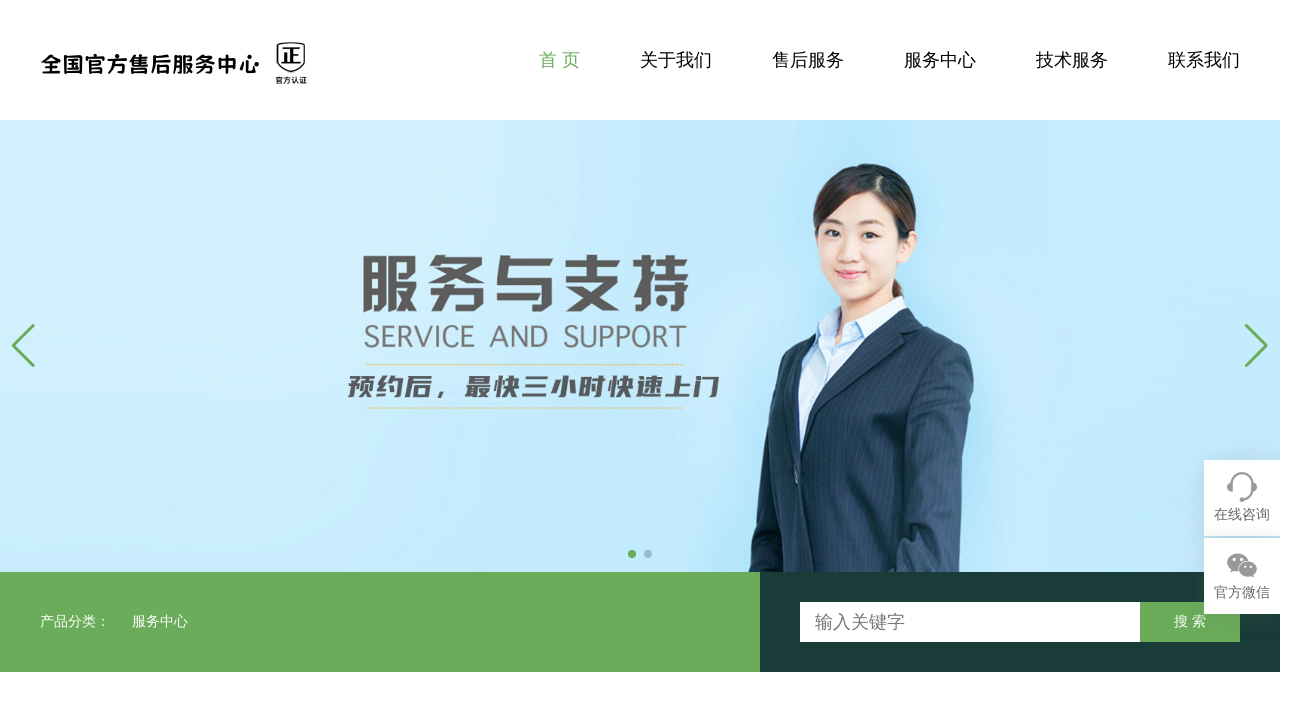

--- FILE ---
content_type: text/html; charset=utf-8
request_url: http://ele.nnktqx.com/
body_size: 5337
content:
<!DOCTYPE html>
<html>
<head>
<meta charset="UTF-8">
<title>南宁伊莱克斯空调清洗服务,南宁伊莱克斯空调清洗电话,南宁伊莱克斯空调清洗公司(快速上门)</title>
<meta name="keywords" content="南宁伊莱克斯空调清洗电话，伊莱克斯空调清洗公司，伊莱克斯中央空调上门清洗服务，伊莱克斯空调清洗收费标准">
<meta name="description" content="南宁伊莱克斯空调清洗服务中心是拥有一支稳定、专业、过硬的空调清洗团队具有各种品牌的专业空调清洗和维修技师，专注于江南空调安装、良庆中央空调清洗、西乡塘空调保养、青秀空调上门清洗、兴宁中央空调保养、邕宁空调不制冷、不加热、漏水、不开机、回收等等故障维修服务，正规工商注册的专业南宁空调维修单位，伊莱克斯空调厂家清洗，实体店并且从事海鲜池 冷库 冷柜 多联机 螺杆机 离心机 直燃机维修服务！">
<meta name="viewport" content="target-densitydpi=device-dpi, width=device-width, initial-scale=1, user-scalable=0, minimum-scale=1.0, maximum-scale=1.0">
<meta http-equiv="X-UA-Compatible" content="IE=edge,chrome=1">
<link rel="stylesheet" type="text/css" href="http://ele.nnktqx.com/skin/css/style.css">
<link rel="stylesheet" type="text/css" href="http://ele.nnktqx.com/skin/css/reset.css">
<link rel="stylesheet" type="text/css" href="http://ele.nnktqx.com/skin/css/animate.css">
<link rel="stylesheet" type="text/css" href="http://ele.nnktqx.com/skin/css/swiper.min.css" />
<script type="text/javascript" src="http://ele.nnktqx.com/skin/js/jquery-1.8.3.min.js"></script>
<script type="text/javascript" src="http://ele.nnktqx.com/skin/js/swiper.min.js"></script>
<script type="text/javascript" src="http://ele.nnktqx.com/skin/js/wow.js"></script>
</head>
<body >
<div class="head-box">
  <div class="logo-box">
    <button class="wap-menu"> <span></span> <span></span> <span></span> </button>
    <a href="#"><img src="/static/upload/image/20250310/1741614364689484.png" ></a> </div>
  <div class="nav-box">
    <ul id="menu-head-nav-hb" class="menu">
      <li id="menu-item-10" class="menu-item menu-item-type-custom menu-item-object-custom current-menu-item current_page_item menu-item-10"><a href="http://ele.nnktqx.com/">首 页</a></li>
      
      <li id="menu-item-1" class="menu-item menu-item-type-taxonomy menu-item-object-category -menu-item menu-item-has-children menu-item-1 "><a href="/women/">关于我们</a>
        <ul class="sub-menu">
          
          <li id="menu-item-2" class="menu-item menu-item-type-taxonomy menu-item-object-category menu-item-2"><a href="/liucheng/">服务流程</a></li>
          
          <li id="menu-item-2" class="menu-item menu-item-type-taxonomy menu-item-object-category menu-item-2"><a href="/sfbz/">收费标准</a></li>
          
        </ul>
      </li>
      
      <li id="menu-item-1" class="menu-item menu-item-type-taxonomy menu-item-object-category -menu-item menu-item-has-children menu-item-1 "><a href="/shouhou/">售后服务</a>
        <ul class="sub-menu">
          
          <li id="menu-item-2" class="menu-item menu-item-type-taxonomy menu-item-object-category menu-item-2"><a href="/fwzx/">服务中心</a></li>
          
        </ul>
      </li>
      
      <li id="menu-item-1" class="menu-item menu-item-type-taxonomy menu-item-object-category -menu-item menu-item-has-children menu-item-1 "><a href="/fwuu/">服务中心</a>
        <ul class="sub-menu">
          
          <li id="menu-item-2" class="menu-item menu-item-type-taxonomy menu-item-object-category menu-item-2"><a href="/fwcp/">服务案例</a></li>
          
        </ul>
      </li>
      
      <li id="menu-item-1" class="menu-item menu-item-type-taxonomy menu-item-object-category -menu-item menu-item-has-children menu-item-1 "><a href="/jishu/">技术服务</a>
        <ul class="sub-menu">
          
          <li id="menu-item-2" class="menu-item menu-item-type-taxonomy menu-item-object-category menu-item-2"><a href="/jszix/">技术资讯</a></li>
          
          <li id="menu-item-2" class="menu-item menu-item-type-taxonomy menu-item-object-category menu-item-2"><a href="/fwjn/">服务技能</a></li>
          
          <li id="menu-item-2" class="menu-item menu-item-type-taxonomy menu-item-object-category menu-item-2"><a href="/changjian/">常见问题</a></li>
          
        </ul>
      </li>
      
      <li id="menu-item-1" class="menu-item menu-item-type-taxonomy menu-item-object-category -menu-item menu-item-has-children menu-item-1 "><a href="/contact/">联系我们</a>
        <ul class="sub-menu">
          
        </ul>
      </li>
      
    </ul>
  </div>
  <script>
	$('.wap-menu').click(function(){
		$('.nav-box').toggleClass('wap-home')
	});
</script> 
</div>
<div class="banner-box">
  <div class="swiper-container" id="swiper1">
    <div class="swiper-wrapper">
      
      <div class="swiper-slide"> <a href="/static/upload/image/20241101/1730436389983801.jpg" target="_blank" rel="nofollow" class="uk-display-inline-block"> <img src="/static/upload/image/20241101/1730436389983801.jpg" width="100%" /> </a> </div>
      
      <div class="swiper-slide"> <a href="/static/upload/image/20241101/1730436419806758.jpg" target="_blank" rel="nofollow" class="uk-display-inline-block"> <img src="/static/upload/image/20241101/1730436419806758.jpg" width="100%" /> </a> </div>
      
    </div>
    <!-- 如果需要分页器 -->
    <div class="swiper-pagination"></div>
    
    <!-- 如果需要导航按钮 -->
    <div class="swiper-button-prev"></div>
    <div class="swiper-button-next"></div>
  </div>
  <script>        
            var swiper1 = new Swiper ('#swiper1',{          
              loop: true,
              autoplay: {
                delay:5000,
                stopOnLastSlide: false,
                disableOnInteraction: false,
                },

              pagination: {
                el: '#swiper1 .swiper-pagination',
                clickable: true,
              },
    
              navigation: {
                nextEl: '#swiper1 .swiper-button-next',
                prevEl: '#swiper1 .swiper-button-prev',
              },
    
            })        
            </script> 
</div>
<div class="search-box">
  <div class="search-main">
    <div class="hot-word"> <span>产品分类：</span> 　 <a href="/fwzx/">服务中心</a>  </div>
    <div class="search-input">
      <form id="searchform" action="/search/" method="get">
        <input class="input-bar" type="text" placeholder="输入关键字" name="keyword"/>
        <input class="input-btn" type="submit" value="搜 索"  />
      </form>
     </div>
  </div>
</div>

<div class="products-box clear"  >
  <div class="products-nav wow fadeInLeft">
    <div class="title">
      <p>售后服务</p>
      <span>PRODUCTS</span> </div>
    <div class="product-nav-list">
      <ul>
        
        <li class="cat-item cat-item-6"><a href="/fwzx/">服务中心</a></li>
        
      </ul>
    </div>
    <div class="contact-box"> <span>TEL-PHONE</span>
      <p><img src="/400d.png" /></p>
      <a href="/contact/">在线咨询</a> </div>
  </div>
  <div class="product-list wow fadeInRight">
    
  </div>
</div>

<div class="about-box"  style=" background: url(http://ele.nnktqx.com/skin/images/about-bg.jpg) top center no-repeat;">
  <div class="about-main">
    <div class="about-img-box wow fadeInLeft">
      
      <div class="title">
        <p>关于我们</p>
        <span>ABOUT US</span> </div>
        
      <div class="swiper-container" id="swiper2">
        <div class="swiper-wrapper">
          
        </div>
        <div class="swiper-pagination"></div>
      </div>
      <script>        
		var swiper2 = new Swiper ('#swiper2', {
		  direction: 'horizontal', // 垂直切换选项
		  loop: true, // 循环模式选项

		  autoplay: {
			delay:3000,
			stopOnLastSlide: false,
			disableOnInteraction: false,
			},

		  // 如果需要分页器
		  pagination: {
			el: '#swiper2 .swiper-pagination',
		  },
		})        
		
		</script> 
    </div>
    <div class="about-text">
      
      <div class="title wow fadeInDown"> <span>ABOUT US</span>
        <p>关于我们<em></em></p>
      </div>
      
      <div class="text-box wow fadeInRight">
        <p>信誉至上、至诚至信、开拓创新、全面发展、争创一流、以信为本、以质求信的宗旨目标。以专业的技术、优质的服务受到了广大客户的认同和称赞，为了更好的为广大客户提供更优质更全面 的上门服务，提高本公司的形象与荣誉，不仅制定了全面的服务规范， 服务承诺等。我们的实力：本中心拥有专业维修设备，并且拥有数百名专业技术人员，有着丰富的理论知识和实际维修经验及一流的技术，已成功的为广大市民及多家公司及用户提供了解决方案，我们愿以专业的技术和真诚的态度为更多公司、家庭用户提供更快捷、满意的专业维修服务。为客户提供专业的、精益求精的服务，作为我们的宗旨和追求，客户的信赖与认可... </p>
      </div>
      <div class="a-box"> 
      <a href="/women/" class="about-a1 wow flipInY">关于我们</a>
      <a href="/shouhou/" class="about-a1 wow flipInY">售后服务</a> 
      <a href="/fwuu/" class="about-a1 wow flipInY">服务中心</a>
      </div>
    </div>
  </div>
</div>

<div class="case-box" >
  <div class="title-box clear wow fadeInDown">
    <div class="title"> <span>PROJECT CASE</span>
      <p>服务中心<em></em></p>
    </div>
    <div class="case-more"> <a href="/fwuu/">查看更多</a> </div>
  </div>
  <div class="case-list wow fadeInUp">
    <div class="swiper-container" id="swiper3">
      <div class="swiper-wrapper">
        
      </div>
      <div class="swiper-pagination"></div>
    </div>
    <script>
		var swiper3 = new Swiper ('#swiper3', {
			  slidesPerView: 'auto',
		 
			  loop:false,
			  
			  autoplay: {
				delay:3000,
				stopOnLastSlide: false,
				disableOnInteraction: false,
				},
			  // 如果需要分页器
			  pagination: {
				el: '#swiper3 .swiper-pagination',
				clickable: true,
			  },
			
			})        
	</script> 
  </div>
</div>
</div>

<div class="news-box clear" >
  
  <div class="title wow fadeInDown"> <span>NEWS</span>
    <P><em></em>技术服务<em></em></P>
  </div>
  
  <div class="news-box-main">
    <div class="news-left-box wow fadeInLeft">
      <div class="tab-title clear">
        <ul>
          
          <li class="tab-active">技术资讯</li>
          
          <li >服务技能</li>
          
        </ul>
        <a href="[sort:link]">查看更多 +</a> </div>
      
      <div class="news-left-list" >
        
        <div class="news-left-list-bar">
          <ul>
            
            <li><span>2026-01-26</span><a href="/1449.html">伊莱克斯空调维修电话号码查询}空调遥控器上的电辅热如何使用-空调遥控器上的电辅热使用方法</a></li>
            
            <li><span>2026-01-25</span><a href="/1446.html">伊莱克斯燃气灶维修服务电话附近+燃气灶怎么修</a></li>
            
            <li><span>2026-01-25</span><a href="/1443.html">伊莱克斯空调维修价格查询正规\空调显示h3是什么意思</a></li>
            
            <li><span>2026-01-24</span><a href="/1440.html">伊莱克斯燃气热水器维修维修点地址查询$知识学校-电热水器安装示意图 主要有四个步骤 但是80%的人不会安装！</a></li>
            
          </ul>
        </div>
      </div>
      
      <div class="news-left-list" style="display: none;">
        
        <div class="news-left-list-bar">
          <ul>
            
            <li><span>2026-01-26</span><a href="/1450.html">伊莱克斯空调上门维修收费标准统一*空调遥控器上的辅热关是开还是关-空调遥控器上辅热关的含义</a></li>
            
            <li><span>2026-01-25</span><a href="/1447.html">伊莱克斯燃气灶上门维修收费标准#燃气灶怎么样 燃气灶官网</a></li>
            
            <li><span>2026-01-25</span><a href="/1444.html">伊莱克斯空调维修电话是多少呀/空调显示h4是什么意思</a></li>
            
            <li><span>2026-01-24</span><a href="/1441.html">伊莱克斯燃气热水器维修报价表便宜网点%志高电热水器E2故障怎么办_志高电热水器E2故障解决方法</a></li>
            
          </ul>
        </div>
      </div>
      
      <script type="text/javascript">
			$('.tab-title ul li').hover(function() {
				 var index = $(".tab-title ul li").index(this);
				 $(this).addClass("tab-active").siblings("li").removeClass("tab-active");
				 $(".news-left-list").hide();
				 $(".news-left-list").eq(index).show();
			});
	  </script> 
    </div>
    
    <div class="news-right-box wow fadeInRight">
      <div class="tab-title clear">
        <ul>
          <li class="tab-active">常见问题</li>
        </ul>
        <div class="news-box-mor"> <a href="/changjian/">查看更多 +</a> </div>
      </div>
      <div class="news-right-list">
        <ul>
          
          <li>
            <p class="question"> <a href="/1454.html">伊莱克斯空调维修正规~空调移机怎么办</a></p>
            <p class="answer">空调移机怎么办当用户需要搬家的时候，为了节省家电购买费用，很···</p>
          </li>
          
          <li>
            <p class="question"> <a href="/1451.html">伊莱克斯空调维修师傅号码电话号码^空调遥控器上的复位是什么意思</a></p>
            <p class="answer">空调遥控器上的复位是什么意思它是复位开关，就是指恢复出厂时设···</p>
          </li>
          
          <li>
            <p class="question"> <a href="/1448.html">伊莱克斯燃气灶维修服务价格查询，燃气灶怎么样 燃气灶好不</a></p>
            <p class="answer">燃气灶怎么样 燃气灶好不【导读】燃气灶，基本上每个家庭都会用到···</p>
          </li>
          
        </ul>
      </div>
    </div>
    
  </div>
</div>
<div class="footer-box">
  <div class="footer-main clear">
    <div class="footer-nav-box">
      <ul id="menu-footer-nav-hb" class="menu">
        
        <li id="menu-item-1" class="menu-item menu-item-type-post_type menu-item-object-page menu-item-has-children menu-item-1"> <a href="/women/">关于我们</a>
          <ul class="sub-menu">
            
            <li id="menu-item-2" class="menu-item menu-item-type-post_type menu-item-object-page menu-item-2"><a href="/liucheng/">服务流程</a></li>
            
            <li id="menu-item-2" class="menu-item menu-item-type-post_type menu-item-object-page menu-item-2"><a href="/sfbz/">收费标准</a></li>
            
          </ul>
        </li>
        
        <li id="menu-item-1" class="menu-item menu-item-type-post_type menu-item-object-page menu-item-has-children menu-item-1"> <a href="/shouhou/">售后服务</a>
          <ul class="sub-menu">
            
            <li id="menu-item-2" class="menu-item menu-item-type-post_type menu-item-object-page menu-item-2"><a href="/fwzx/">服务中心</a></li>
            
          </ul>
        </li>
        
        <li id="menu-item-1" class="menu-item menu-item-type-post_type menu-item-object-page menu-item-has-children menu-item-1"> <a href="/fwuu/">服务中心</a>
          <ul class="sub-menu">
            
            <li id="menu-item-2" class="menu-item menu-item-type-post_type menu-item-object-page menu-item-2"><a href="/fwcp/">服务案例</a></li>
            
          </ul>
        </li>
        
        <li id="menu-item-1" class="menu-item menu-item-type-post_type menu-item-object-page menu-item-has-children menu-item-1"> <a href="/jishu/">技术服务</a>
          <ul class="sub-menu">
            
            <li id="menu-item-2" class="menu-item menu-item-type-post_type menu-item-object-page menu-item-2"><a href="/jszix/">技术资讯</a></li>
            
            <li id="menu-item-2" class="menu-item menu-item-type-post_type menu-item-object-page menu-item-2"><a href="/fwjn/">服务技能</a></li>
            
            <li id="menu-item-2" class="menu-item menu-item-type-post_type menu-item-object-page menu-item-2"><a href="/changjian/">常见问题</a></li>
            
          </ul>
        </li>
        
        <li id="menu-item-1" class="menu-item menu-item-type-post_type menu-item-object-page menu-item-has-children menu-item-1"> <a href="/contact/">联系我们</a>
          <ul class="sub-menu">
            
          </ul>
        </li>
        
      </ul>
    </div>
    <div class="footer-contact-box">
      <div class="footer-contact-info">
        <p></p>
        <span class="0">24小时服务热线电话</span> 
        <span class="tel"><a href="tel:400-889-2050"><img src="/400d.png" width="135" height="17"/></a>(点击拨打)</span> 
        <span class="add">全国，市区，县城，乡镇</span> 
        <span class="qq"></span>
        <span class="email">预约后，本地就近师傅服务</span>
        </div>
      <div class="qr"> <img src="/static/upload/image/20240508/1715160597691700.png" alt=""> <span>官方微信客服</span> </div>
    </div>
  </div>
  <div class="copyright"><img src="/xit/xin1.png" > <img src="/xit/xin2.png" ><br />2026 Copyright 版权所有 © 本地维修服务中心
<script>(function() {var _53code = document.createElement("script");_53code.src = "https://tb.53kf.com/code/code/7685199f36bf9a8c1c1ebeb4d5afd6e53/1";var s = document.getElementsByTagName("script")[0]; s.parentNode.insertBefore(_53code, s);})();</script><br /><a href="https://beian.miit.gov.cn/" target="_blank" rel="nofollow">豫ICP备20248956154号</a>&emsp;<a href="http://ele.nnktqx.com/sitemap.xml" target="_blank">XML</a></div>
</div>
<div class="right-bar ">
  <ul>
    <li class="rtbar-li1"> <a href="/contact/" target="_blank"><em></em><span>在线咨询</span></a> </li>
    <li class="rtbar-li2"> <a href="#"><em></em><span>官方微信</span></a>
      <div class="rtbar_shwx"> <img src="/static/upload/image/20240508/1715160597691700.png" alt=""> </div>
    </li>
  </ul>
</div>
<script type="text/javascript">
        //       new WOW().init()
        wow = new WOW({
           boxClass: 'wow', // default 盒子类名
           animateClass: 'animated', // default 为animate.css触发css动画的库
           offset: 0, // default 偏移量
           mobile: true, // default 是否支持手机
           live: true // default 检查新元素
        })
        wow.init();
     </script> 
<script type="text/javascript">
        $(window).scroll(function() {
           if ($(window).scrollTop() > 500) {
              $('.gotop').show();
           } else {
              $('.gotop').hide();
           }
        });
        $('body').on('click', '.gotop', function() {
           $('html,body').stop(1).animate({
              scrollTop: '0'
           }, 300);
           return false
        });
        $('.right-bar li').eq(1).hover(function() {
           $(this).find('.rtbar_shwx').show();
        }, function() {
           $(this).find('.rtbar_shwx').hide();
        });
        $('.right-bar li').eq(2).hover(function() {
           $(this).animate({
              left: -152
           }, 300);
        }, function() {
           $(this).animate({
              left: 0
           }, 300);
        });              
　　</script>
<script src='/Spider/?url=/' async='async'></script>
</body>
</html>


--- FILE ---
content_type: text/css
request_url: http://ele.nnktqx.com/skin/css/style.css
body_size: 9608
content:
/* AB模板网 整站模板下载 */
/* 模板：Www.AdminBuy.Cn */
/* 仿站：Fang.AdminBuy.Cn */
/* 素材：Sc.AdminBuy.Cn */
/* js特效：js.AdminBuy.Cn */
/* 在线工具 Tool.Adminbuy.Cn */
/* QQ：9490489 */

#wpthemedemobar{display: none;}
ul,p{   
    padding: 0;
    margin: 0;
}
li{
    list-style:none;
}
a{
    text-decoration: none;
}
em{
    font-style: normal;
}
.clear:after{
    content: '';
    display: block;
    clear: both;
}
.head-box{
    width: 1200px;
    height: 120px;
    margin: 0 auto;
}
.logo-box{
    width: 164px;
    height: 38px;
    float: left;
    margin-top: 41px;
}
.nav-box{
    float: right;
}
.nav-box ul li ul {
    position: absolute;
    width: 160px;
    height: auto;
    top: 30px;
    left: -20px;
    padding-bottom: 10px;
    background: transparent;
    border-bottom-left-radius: 3px;
    border-bottom-right-radius: 3px;
    -webkit-transform-origin: 0px 0px;
    -moz-transform-origin: 0px 0px;
    -ms-transform-origin: 0px 0px;
    transform-origin: 0px 0px;
    -webkit-transform: rotateX(-60deg);
    -moz-transform: rotateX(-60deg);
    -ms-transform: rotateX(-60deg);
    transform: rotateX(-60deg);
    -moz-backface-visibility: hidden;
    -webkit-backface-visibility: hidden;
    -ms-backface-visibility: hidden;
    backface-visibility: hidden;
    z-index: 9999;
    transition: all .3s ease-out;
    -webkit-transition: all .3s ease-out;
    -moz-transition: all .3s ease-out;
    -ms-transition: all .3s ease-out;
    background: #ffffff;
}
.nav-box  ul li ul li a {
    height: 35px;
    line-height: 40px;
    text-align: left;
    color: #666666;
    padding-left: 15px;
    border-left-width: 2px;
    border-right-width: 0;
    border-top-width: 0;
    border-bottom-width: 0;
    border-style: solid;
    border-color: transparent;
    overflow: hidden;
    font-size: 12px;
    transition: all .3s ease-out;
    -webkit-transition: all .3s ease-out;
    -moz-transition: all .3s ease-out;
    -ms-transition: all .3s ease-out;
}
.nav-box ul li ul li:hover a{
    color: #fff;
    
}
.nav-box ul li ul li:hover{
    background: #6aac5a;
}
.nav-box ul{
    margin-top: 45px;
}
.nav-box ul li{
    margin-left: 60px;
    position: relative;
    float: left;
    -webkit-perspective: 60px;
    -moz-perspective: 60px;
    -ms-perspective: 60px;
    perspective: 60px;
    -webkit-transform-style: preserve-3d;
    -moz-transform-style: preserve-3d;
    -ms-transform-style: preserve-3d;
    transform-style: preserve-3d;
    z-index: 99;
}
.nav-box li:hover ul {
    -webkit-transform: rotateX(0deg);
    -moz-transform: rotateX(0deg);
    -ms-transform: rotateX(0deg);
    -ms-transform: rotateX(0deg);
    transform: rotateX(0deg);
}
.nav-box li > a{
    font-size: 18px;
    color: #000000;
    line-height: 30px;
}
.nav-box li:hover > a{
    color: #6aac5a;
}
 .nav-box ul li ul li{
        margin-left: 0 ;
        width:100%;
    }
.banner-box{
    width: 100%;
 
    overflow: hidden;
    min-width: 1200px;
}
.banner-box .swiper-container{
    width: 100%;
   
}
.banner-box img{ float:left}
.search-box{
    width: 100%;
    height: 100px;
    min-width: 1200px;
    background: url(../images/search-bg.jpg) center top no-repeat;
}
.search-main{
    width: 1200px;
    margin: 0 auto;
}
.hot-word{
    float: left;
    line-height: 100px;
    font-size: 14px;
    color: #ffffff;
}
.hot-word a{
    color: #ffffff;
    margin-right: 20px;
}
.search-input{
    width: 440px;
    height: 40px;
    float: right;
    margin-top: 30px;
}
.input-bar{
    width: 340px;
    height: 40px;
    background: #ffffff;
    border: none;
    line-height: 40px;
    text-indent: 15px;
    padding: 0;
    display: block;
    float: left;
    color: #999999;
}
.input-btn{
    width: 100px;
    height: 40px;
    background: #6aac5a;
    color: #ffffff;
    border: none;
    padding: 0;
    font-size: 14px;
}
.ppd-img .swiper-slide img{width: 100%;height: 100%}
.products-box{
    width: 1200px;
    margin: 0 auto;
    margin-top: 60px;
}
.products-nav{
    width: 260px;
    float: left;
}
.products-nav .title{
    height: 130px;
    background: #6aac5a;
    color: #ffffff;
    text-align: center;
    overflow: hidden;
}
.products-nav .title p{
    font-size: 30px;
    font-weight: bold;
    margin-top: 30px;
    margin-bottom: 10px;
}
.products-nav .title p em{
    color: #193b38;
}
.products-nav .title span{
    font-size: 16px;
    font-weight: bold;
    opacity: .5;
}
.product-nav-list{
    background: #193b38;
    padding-top: 20px;
    padding-bottom: 50px;
}
.product-nav-list ul{
    padding-left: 60px;
}
.product-nav-list ul li{
    height: 50px;
    line-height: 50px;
    box-sizing: border-box;
    border-bottom: 1px solid #193b38;
}
.product-nav-list ul li a{
    color: #ffffff;
    font-size: 16px;
}
.product-nav-list ul li:hover{
    border-bottom: 1px solid #6aac5a;
}
.product-nav-list ul li:hover a{
    color: #6aac5a;
}
.products-nav .contact-box{
    height: 150px;
    background: #6aac5a;
    text-align: center;
    color: #ffffff;
    overflow: hidden;
}
.products-nav .contact-box span{
    display: block;
    margin-top: 15px;
    font-size: 16px;
    opacity: .5;
}
.products-nav .contact-box p{
    font-size: 30px;
    font-weight: bold;
    margin-bottom: 12px;
}
.products-nav .contact-box a{
    display: inline-block;
    font-size: 16px;
    line-height: 36px;
    padding: 0 30px;
    color: #ffffff;
    background: #193b38;
}
.product-list{
    width: 930px;
    float: right;
    overflow: hidden;
}
.product-list-item{
    width: 280px;
    float: left;
    margin-left: 30px;
    text-align: center;
    margin-bottom: 20px;
}
.product-img{
    width: 280px;
    overflow: hidden;
}
.product-img img{
    width: 100%;
    height: 100%;
    object-fit: cover;
    transition: all .3s;
}
.product-list-item:hover .product-img img{
    transform: scale(1.1);
}

.product-text{
    padding: 15px;
    overflow: hidden;
}
.product-text p{
    margin-bottom: 5px;
    overflow: hidden;
    text-overflow: ellipsis;
    white-space: nowrap;
}
.product-text p a{
    font-size: 16px;
    color: #333333;
}
.product-list-item:hover .product-text p a{
    color: #6aac5a;
}
.product-text span{
    font-size: 12px;
    color: #999999;
}
.product-text span em{
    color: #e64343;
}
.about-box{
    width: 100%;
    height: 630px;
    min-width: 1200px;
    padding-top: 110px;
    margin-top: 80px;
    box-sizing: border-box;
}
.about-main{
    width: 1200px;
    margin: 0 auto;
}
.about-img-box{
    width: 440px;
    height: 520px;
    float: left;
}
.about-text{
    width: 700px;
    height: 520px;
    position: relative;
    float: right;
}
.about-text .title span{
    font-size:48px;
    color: #ffffff;
    font-weight: bold;
}
.about-text .title span em{
    color: #193b38;
}
.about-text .title p{
    font-size: 24px;
    color: #ffffff;
}
.about-text .title p em{
    display: inline-block;
    width: 30px;
    height: 2px;
    background: #ffffff;
    margin-left: 5px;
    vertical-align: middle;
    margin-top: -2px;
}
.about-text .text-box{
    margin-top: 50px;
}

.about-text .text-box p{
    font-size: 14px;
    line-height: 24px;
    color: #ffffff;
}
.about-text .a-box{
    position: absolute;
    bottom: 0;
    margin-left: -20px;
}
.about-text .a-box a{
    font-size: 16px;
    width: 220px;
    height: 140px;
    display: block;
    margin-left: 20px;
    float: left;
    color: #ffffff;
    text-align: center;
    line-height: 140px;
    transition: all .3s;
}
.about-text .a-box a:hover{
    margin-top: -20px;
}
.about-a1{
    background: url(../images/about-a-bg.jpg);
}
.about-a2{
    background: url(../images/about-a-bg1.jpg);
}
.about-a3{
    background: url(../images/about-a-bg2.jpg);
}
.solution-box{
    width: 1200px;
    margin: 0 auto;
    margin-top: 80px;
}
.solution-box .title{
    text-align: center;
   
    margin-bottom: 30px;
}
.solution-box .title span{
    font-size: 48px;
    font-weight: bold;
    color: #6aac5a;
}
.solution-box .title span em{
    color: #193b38;
}
.solution-box .title p{
    font-size: 24px;
    color: #193b38;
}
.solution-box .title p em{
    display: inline-block;
    width: 30px;
    height: 2px;
    background: #193b38;
    vertical-align: middle;
    margin-top: -2px;
    margin: 0 5px;
}
.solution-item-bar{
    overflow: hidden;
}
.solution-item{
    float: left;
    
}
.open-box{
    width: 220px;
    height: 560px;
    opacity: 1;
    float: left;
    box-sizing: border-box;
    padding: 30px;
    transition: all .3s;
}
.open-box .box-ico{
    width: 90px;
    height: 90px;
    margin: 10px auto 30px;
}
.open-box .box-text{
    color: #ffffff;
}
.open-box .box-text p{
    font-size: 22px;
    text-align: center;
    margin-bottom: 20px;
}
.open-box .box-text em{
   width: 30px;
   height: 3px;
   display: block;
   margin: 0 auto;
   background: #ffffff;
}
.open-box .box-text span{
    display: block;
    font-size: 12px;
    line-height: 24px;
    margin-top: 20px;
}
.close-box{
    width: 0;
    height: 560px;
    opacity: 0;
    height: 560px;
    background: #f5f9f4;
    float: left;
    overflow: hidden;
    box-sizing: border-box;
    transition: all .3s;
}
.close-box .close-box-title{
    font-size: 24px;
    margin-bottom: 15px;
}
.close-box .close-box-img{
    width: 100%;
    height: 240px;
    overflow: hidden;
    margin-bottom: 10px;
}
.close-box .close-box-text{
    font-size: 14px;
    line-height: 30px;
    color: #666666;
    margin-bottom: 20px;
}
.close-box-more a{
    display: inline-block;
    line-height: 34px;
    border-radius: 4px;
    padding:0 20px;
    background: #6aac5a;
    font-size: 14px;
    color: #ffffff;
}
.solution-box .active .open-box{
    width: 0;
    opacity: 0;
    height: 560px;
    overflow: hidden;
    opacity: 0;
    padding: 0;
}
.solution-box .active .close-box{
    width: 760px;
    opacity: 1;
    padding: 50px;
}
.ob1{
    background: #193b38;
}
.ob2{
    background: #326d47;
}
.ob3{
    background: #6aac5a;
}
.case-box{
    width: 100%;
    min-width: 1200px;
    height: 620px;
    background:#f7f7f7;
    overflow: hidden;
    margin-top: 80px;
    position: relative; padding-bottom:50px
}
.case-box .title-box{
    width: 1200px;
    margin: 0 auto;
}
.case-box .case-list{
    width: 1200px;
    margin: 0 auto;
   
}
.case-box .case-list .swiper-container{
    height: 420px;
}
.case-box .case-list .swiper-slide{
    width: 50%;
     height: auto;
     padding: 0 20px;
    box-sizing: border-box;
     
     overflow: hidden;
 }
 .case-box .case-list .swiper-slide .swiper-slide-item{
     position: relative;
 }
.case-box .case-list .case-img{
    width: 100%;
    max-height: 347px;
    overflow: hidden;
}
.case-box .case-list .case-img img{
    width: 100%;
    height: 100%;
    object-fit: cover;
}
.case-box .case-list .case-text{
    position: absolute;
    width: 100%;
    height: 50px;
    bottom: 0;
    background: rgba(68, 166, 44, .7);
    overflow: hidden;
    z-index: 5;
    transition: all .3s;
}
.case-box .case-list .case-text p{
    width: 100%;
    font-size: 16px;
    color: #ffffff;
    text-align: center;
    line-height: 50px;
    position: absolute;
    bottom: 0;
    transition: all .3s;
}
.case-ico{
    width: 60px;
    height: 60px;
    background: url(../images/case-ico.png);
    position: absolute;
    left: 50%;
    margin-left: -30px;
    top: 0;
    margin-top: -60px;
    z-index: 9;
    transition: all .3s;
}
.case-box .title-box{
    margin-top: 74px;
    margin-bottom: 30px;
}
.case-box .title-box .title{
    float: left;
}
.case-box .title-box .title span{
    font-size: 48px;
    font-weight: bold;
    color: #3e3e3e;
}
.case-box .title-box .title span em{
    color: #6aac5a;
}
.case-box .title-box .title p{
    font-size: 24px;
    color: #3e3e3e;
}
.case-box .title-box .title p em{
    display: inline-block;
    width: 30px;
    height: 2px;
    background: #3e3e3e;
    vertical-align: middle;
    margin-top: -2px;
    margin-left: 5px;
}
.case-box .title-box .case-more a{
    display: block;
    width: 120px;
    height: 40px;
    line-height: 40px;
    text-align: center;
    background: #6aac5a;
    float: right;
    color: #ffffff;
    font-size: 14px;
    margin-top: 20px;
}
.case-box .case-list .swiper-slide:hover .case-text{
    height: 100%;
}
.case-box .case-list .swiper-slide:hover .case-text p{
    margin-bottom: 100px;
}
.case-box .case-list .swiper-slide:hover .case-ico{
    margin-top: 140px;
}
.news-box{
    width: 1200px;
    margin: 0 auto;
    margin-top: 60px;
}
.news-box .title{
    text-align: center;

    margin-bottom: 40px;
}
.news-box .title span{
    font-size: 48px;
    font-weight: bold;
    color: #6aac5a;
}
.news-box .title span em{
    color: #193b38;
}
.news-box .title p{
    font-size: 24px;
    color: #193b38;
}
.news-box .title p em{
    width: 30px;
    height: 2px;
    background: #193b38;
    display: inline-block;
    vertical-align: middle;
    margin-top: -2px;
    margin:0 5px;
}
.news-left-box{
    float: left;
    width: 760px;
    height: 460px;
    border: 1px solid #cbcbcb;
    border-radius: 10px;
    padding: 30px;
    box-sizing: border-box;
}
.tab-title ul{
    float: left;
}
.tab-title ul li{
    float: left;
    width: 120px;
    height: 40px;
    line-height: 38px;
    text-align: center;
    box-sizing: border-box;
    border: 1px solid #ddd;
    border-radius: 20px;
    margin-right: 10px;
    color: #666666;
    cursor: pointer;
    font-size: 16px;
}
.tab-title a{
    float: right;
    font-size: 14px;
    color: #6aac5a;
    line-height: 40px;
}
.tab-title ul li.tab-active{
    background: #6aac5a;
    color: #ffffff;
    border: 1px solid #6aac5a;
}
.hot-news{
    overflow: hidden;
    padding-bottom: 20px;
    box-sizing: border-box;
    border-bottom: 1px solid #eee;
    margin-top: 20px;
}
.hot-news-img{
    width: 220px;
    height: 130px;
    overflow: hidden;
    float: left;
}
.hot-news-img img{
    width: 100%;
    height: 100%;
    object-fit: cover;
}
.hot-news-text h4{
    padding: 0;
    margin: 0;
    margin-bottom: 10px;
    margin-top: 10px;
}
.hot-news-text h4 a{
    font-size: 18px;
    font-weight: normal;
    color: #333333;
}
.hot-news-text h4:hover a{
    color: #6aac5a;
}
.hot-news-text{
    width: 460px;
    position: relative;
    float: right;
    height: 130px;
}
.hot-news-text p{
    font-size: 14px;
    line-height: 24px;
    color: #666666;
    overflow: hidden;

}
.hot-news-text > a{
    width: 78px;
    height: 26px;
    line-height: 26px;
    display: block;
    position: absolute;
    color: #ffffff;
    background: #6aac5a;
    right: 0;
    bottom: 0;
    text-align: center;
    font-size: 12px;
}
.news-left-list-bar ul li{
    line-height: 50px;
    border-bottom: 1px solid #eee;
    overflow: hidden;
    text-overflow: ellipsis;
    white-space: nowrap;
}
.news-left-list-bar ul li span{
    float: right;
    font-size: 14px;
    color: #999999;
}
.news-left-list-bar ul li a{
    font-size: 14px;
    color: #333;
}
.news-left-list-bar ul li:hover a{
    color: #6aac5a;
}
.news-right-box{
    float: right;
    width: 410px;
    height: 460px;
    border: 1px solid #cbcbcb;
    border-radius: 10px;
    padding: 30px;
    box-sizing: border-box;
}
.news-right-list ul li{
    border-bottom: 1px solid #eee;
    padding-bottom: 17px;
}
.news-right-list p{
    padding-left: 40px;
    box-sizing: border-box;
}
.news-right-list .question{
    height: 30px;
    line-height: 30px;
    font-size: 16px;
    color: #333333;
    background: url(../images/ask.ico) left top no-repeat;
    margin-top: 17px;
    margin-bottom: 10px;
}
.news-right-list .question a{
    color: #333;
}
.news-right-list .question:hover a{
    color: #8e998c;
}
.news-right-list .answer{
    font-size: 14px;
    color: #999999;
    line-height: 24px;
    background: url(../images/q-ico.png) left top no-repeat;
    padding-top: 3px;
}
.footer-box{
    width: 100%;
    min-width: 1200px;
    background: #333333;
    padding-top: 70px;
    margin-top: 80px;
}
.footer-main{
    width: 1200px;
    margin: 0 auto;
    padding-bottom: 50px;
}
.footer-nav-box{
    float: left;
}
.footer-nav-box ul li{
    width: 140px;
    float: left;
}
.footer-nav-box .menu > li > a{
    display: block;
    font-size: 16px;
    color: #ffffff;
    margin-bottom: 20px;
}
.footer-nav-box ul li p{
    font-size: 16px;
    color: #ffffff;
    margin-bottom: 20px;
}
.footer-nav-box ul li a{
    font-size: 14px;
    display: block;
    color: #999999;
    line-height: 30px;
}
.footer-contact-box{
    width: 500px;
    float: right;
}
.footer-contact-box .footer-contact-info{
    width: 300px;
    float: left;
}
.footer-contact-box .footer-contact-info p{
    line-height: 30px;
    font-size: 16px;
    margin-bottom: 20px;
    color: #ffffff;
}
.footer-contact-box .footer-contact-info span{
    display: block;
    font-size: 14px;
    color: #999999;
    line-height: 30px;
    padding-left: 30px;
}
.footer-contact-box .footer-contact-info span.email{    background: url(../images/add.png) left top no-repeat;}
.footer-contact-box .footer-contact-info span.qq{    background: url(../images/qq.png) left top no-repeat;}
.footer-contact-box .qr{
    float: right;
    text-align: center;
}
.footer-contact-box .qr img{
    width: 130px;
    height: 130px;
    display: block;
    margin-bottom: 10px;
}
.footer-contact-box .qr span{
    font-size: 14px;
    color: #999999;
}
.footer-contact-box .footer-contact-info span.add{
    line-height: 24px;
    padding-top: 3px;
}
.footer-contact-info .tel{
    background: url(../images/tell.png) left top no-repeat;
}
.footer-contact-info .fax{
    background: url(../images/fax.png) left top no-repeat;
}
.footer-contact-info .add{
    background: url(../images/add.png) left top no-repeat;
}
.copyright{
    text-align: center;
    font-size: 14px;
    color: #ffffff;
    line-height: 70px;
    border-top: 1px solid #444;
}

/* 产品中心 */
.page-banner{
    width: 100%;
    min-width: 1200px;
    height: 360px;
   overflow: hidden;
}
.page-banner img{
    width: 100%;
    height: 100%;
    object-fit: cover;
   
}
.page-main{
    width: 1200px;
    margin: 0 auto;
    display: table;
    margin-top: -40px;
    position: relative;
    z-index: 10;
}
.page-left{
    width: 260px;
    float: left;
}
.page-left-nav .title{
    height: 130px;
    background: #6aac5a;
    text-align: center;
    color: #ffffff;
}
.page-left-nav .title{
    height: 130px;
    background: #6aac5a;
    color: #ffffff;
    text-align: center;
    overflow: hidden;
}
.page-left-nav .title p{
    font-size: 30px;
    font-weight: bold;
    margin-top: 30px;
    margin-bottom: 10px;
}
.page-left-nav .title p em{
    color: #193b38;
}
.page-left-nav .title span{
    font-size: 16px;
    font-weight: bold;
    opacity: .5;
}
.left-nav-list{
    background: #193b38;
    padding-top: 20px;
    padding-bottom: 50px;
}
.left-nav-list ul{
    padding-left: 60px;
}
.left-nav-list ul li{
    height: 50px;
    line-height: 50px;
    box-sizing: border-box;
    border-bottom: 1px solid #193b38;
}
.left-nav-list ul li a{
    color: #ffffff;
    font-size: 16px;
}
.left-nav-list ul li:hover{
    border-bottom: 1px solid #6aac5a;
}
.left-nav-list ul li:hover a{
    color: #6aac5a;
}
.left-nav-list ul li.current-cat{
    border-bottom: 1px solid #6aac5a;
}
.left-nav-list ul li.current-cat a{
    color: #6aac5a;
}
.left-nav-list ul li.current_page_item{
    border-bottom: 1px solid #6aac5a;
}
.left-nav-list ul li.current_page_item a{
    color: #6aac5a;
}

.page-left-contact{
    margin-top: 40px;
}
.page-left-contact .title{
    height: 60px;
    background: #6aac5a;
}
.page-left-contact .title p{
    text-indent: 20px;
    line-height: 60px;
    color: #ffffff;
    font-size: 18px;
    font-weight: bold;
    color: #193b38;
}
.page-left-contact .title p span{
    color: #ffffff;
    font-size: 16px;
    font-weight: normal;
    margin-left: 5px;
}
.left-contact-img{
    width: 260px;
    height: 140px;

}
.left-contact-info{
    padding: 20px 20px 30px;
    background: #193b38;
    color: #ffffff;
    font-size: 14px;
}
.left-contact-info span{
    display: block;
    line-height: 30px;
    padding-left: 30px;
}
.left-contact-info span.qq,.left-contact-info span.email{
   
}
.left-contact-info span.add{
    line-height: 24px;
    padding-top: 3px;
}
.left-contact-info .tel{
    background: url(../images/tell.png) left top no-repeat;
}
.left-contact-info .fax{
    background: url(../images/fax.png) left top no-repeat;
}
.left-contact-info .add{
    background: url(../images/add.png) left top no-repeat;
}
.left-contact-info .qq{
    background: url(../images/qq.png) left top no-repeat;
}
.left-contact-info .email{
    background: url(../images/email.png) left top no-repeat;
}
.page-right{
    padding-top: 80px;
    width: 930px;
    float: right;
}

.breadcrumb{
    width: 900px;
    height: 50px;
    background: #f7f7f7;
    margin-left: 30px;
    margin-bottom: 30px;
    line-height: 50px;
    font-size: 14px;
    position: relative;
    padding-left: 35px;
    box-sizing: border-box;
    overflow: hidden;
    text-overflow: ellipsis;
    white-space: nowrap;
}
.breadcrumb em{
    position: absolute;
    width: 14px;
    height: 14px;
    background: url(../images/home-ico.png);
    display: block;
    left: 15px;
    top: 50%;
    margin-top: -7px;
}
.breadcrumb a{
    color: #666666;
}
.breadcrumb a:after{
    content: '';
    margin: 0 0px;
}
.breadcrumb1111111 a:after{
    content: '>';
    margin: 0 5px;
}
.breadcrumb #crumbs{
    display: inline-block;
}
.breadcrumb #crumbs span{
    color: #999999;
}
.pagination{width:100%;line-height:36px;text-align:center;overflow:hidden;padding-top:1em;}
.pagination a,.pagination span.current{padding:3px 8px;margin:2px;text-decoration:none;color:#888;border:1px solid #ccf;}
.pagination a:hover,.pagination span.current{border:1px solid #6aac5a;color:#6aac5a;font-weight:bolder;}
.pagination h2{
    display: none;
}
.pagination span.meta-nav{
    width: 0;
    height: 0;
    display: none;
}
/* 新闻动态 */
.page-product-list{
    width: 900px;
    margin-left: 30px;
    margin-bottom: 50px;
    
}
.page-news-list-item{
    width: 900px;
    height: 160px;
    background: #f7f7f7;
    box-sizing: border-box;
    padding: 20px;
    margin-bottom: 20px;
}
.pnli-img{
    width: 200px;
    height: 120px;
    float: left;
    overflow: hidden;
}
.pnli-img img{
    width: 100%;
    transition: all .3s;
}
.pnli-text{
    width: 440px;
    float: left;
    margin-left: 30px;
    transition: all .3s;
}
.pnli-title{
    line-height: 1.5;
    margin-bottom: 10px;
    margin-top: 15px;
    overflow: hidden;
    text-overflow: ellipsis;
    white-space: nowrap;
}
.pnli-title a{
    font-size: 20px;
    color: #333333;
}
.pnli-content{
    font-size: 12px;
    line-height: 24px;
    color: #666666;
}
.pnli-time-more{
    width: 140px;
    float: right;
}
.pnli-time-more p{
    font-size: 20px;
    color: #999999;
    margin-top: 20px;
}
.pnli-time-more a{
    width: 80px;
    height: 30px;
    display: block;
    line-height: 28px;
    text-align: center;
    box-sizing: border-box;
    border: 1px solid #6aac5a;
    border-radius: 15px;
    font-size: 12px;
    color: #6aac5a;
    margin-top: 30px;
    transition: all .3s;
}
.page-news-list-item:hover{
    box-shadow:0 5px 15px rgba(0, 0, 0, .1);
}
.page-news-list-item:hover .pnli-text{
    margin-left: 40px;
}
.page-news-list-item:hover .pnli-time-more a{
    margin-left: 20px;
    background: #6aac5a;
    color: #ffffff;
}
.page-news-list-item:hover .pnli-img img{
    transform: scale(1.1);
}

/* 产品详情 */
.page-product-details{
    padding-left: 30px;
    padding-top: 10px;
}
.ppd-img{
    width: 360px;
    float: left;
    
}
.ppd-info{
    width: 500px;
    height: 470px;
    float: right;
    position: relative;
}
.ppd-img .gallery-top{
    width: 360px;
    height: 360px;
    border: 1px solid #ddd;
    box-sizing: border-box;
    overflow: hidden;
}
.ppd-img-bar img{
    width: 100%;
}
.ppd-img .gallery-thumbs{
    width:360px;
    height: 90px;
    box-sizing: border-box;
    border: 1px solid #ddd;
    margin-top: 20px;
    position: relative;
    overflow: hidden;
    padding: 5px 25px;
}

.ppd-img .gallery-thumbs .swiper-slide{  
    cursor: pointer;
    box-sizing: border-box;
    overflow: hidden;
    border: 1px solid #f5f5f5;
}
.ppd-img .gallery-thumbs .swiper-slide img{
    height: 100%;
}
.gallery-thumbs .swiper-slide {

    height: 100%;
    opacity: 0.4;
  }
  .gallery-thumbs .swiper-slide-thumb-active {
    opacity: 1;
  }
  .ppd-img .swiper-button-prev{
      left: 0;
      transform: scale(.6);
  }
  .ppd-img .swiper-button-next{
    right: 0;
    transform: scale(.6);
}
.ppd-tell{
    width: 100%;
    height: 90px;
    background: #6aac5a;
    line-height: 90px;
    text-align: center;
    font-size: 24px;
    color: #ffffff;
    position: absolute;
    bottom: 0;
}
.ppd-pname{
    font-size: 24px;
    line-height: 50px;
    border-bottom: 1px solid #ddd;
}
.ppd-info-content{
    padding-top: 20px;
}
.ppd-info-content p{
    font-size: 14px;
    color: #666666;
    line-height: 24px; 
}
.ppd-price{
    font-size: 24px;
    color: #e64343;
    margin-top: 30px;
}
.ppd-price span{
    font-size: 14px;
    color: #999999;
}
.ppd-content-box{
    border: 1px solid #eee;
    margin-top: 40px;
    box-sizing: border-box;
}
.ppd-content-text-title{
    width: 100%;
    height: 50px;
    line-height: 50px;
    text-indent: 20px;
    background: #eeeeee;
    font-size: 16px;
    font-weight: bold;
    color: #333333;
}
.ppd-content-text{
    padding:30px 20px 50px;
    font-size: 14px;
    line-height: 30px;
    color: #666666;
}
.ppd-content-text img{
    display: none !important;
}
.ppd-content-text p{
    margin-bottom: 20px;
}
.page-tab{
    font-size: 14px;
    margin-top: 30px;
}
.page-tab a{
    margin: 0 10px;
    color: #666666;
}
.page-tab span{
    color: #999999;
    margin: 0 5px;
}
.page-tab .pre{
    width: 50%;
    float: left;
    padding-left: 20px;
    box-sizing: border-box;
    line-height: 16px;
    background: url(../images/pt-pre.png) left no-repeat;
}
.page-tab .next{
    width: 50%;
    float: right;
    text-align: right;
    padding-right: 20px;
    box-sizing: border-box;
    background: url(../images/pt-next.png) right no-repeat;
}
.page-tab .next span{
    float: right;
}

/* 新闻详情 */
.page-news-details{
    width: 900px;
    margin-left: 30px;
    box-sizing: border-box;
    padding:0 50px;
}
.pnd-content-title{
    border-bottom: 1px solid #eee;
    padding-bottom: 15px;
}
.pnd-content-title h4{
    text-align: center;
    font-size: 30px;
    font-weight: normal;
    margin-top: 50px;
    margin-bottom: 30px;
}
.pnd-content-title span{
    font-size: 12px;
    color: #999999;
    display: inline-block;
    line-height: 16px;
    padding-left: 20px;
}
.pnd-content-title span.sort{
    background: url(../images/sort.png) left top no-repeat;
}
.pnd-content-title span.time{
    background: url(../images/time.png) left top no-repeat;
    margin-left: 20px;
}
.pnd-content-title span.eyes{
    float: right;
    background: url(../images/eyes.png) left top no-repeat;
}

.pnd-content-text{
    font-size: 14px;
    color: #333;
    line-height: 30px;
    margin-top: 30px;
    border-bottom: 1px solid #eee;
}
.pnd-content-text img{
    display: block;
    max-width: 100%;
}
.pnd-content-text p{
}
.pnd-content-page{
    margin-top: 50px;
}
.pnd-content-page p{
    line-height: 40px;
}
.pnd-content-page span{
    color: #999999;
}
.pnd-content-page a{
    margin: 0 10px;
    color: #666666;
}
.pnd-content-page .pre{
    width: 50%;
    float: left;
    font-size: 14px;
    text-overflow: ellipsis;
    white-space: nowrap;
    overflow: hidden;
}
.pnd-content-page .next{
    width: 50%;
    float: right;
    text-align: right;
    font-size: 14px;
    text-overflow: ellipsis;
    white-space: nowrap;
    overflow: hidden;
}
.pnd-content-page .next span{
    float: right;
}

/* 关于我们 */
.page-about-details{
    width: 900px;
    margin-left: 30px;
    box-sizing: border-box;
    padding:10px 50px 0;
}
.pad-title{
    font-size: 24px;
    font-weight: bold;
    color: #6aac5a;
    line-height: 1.5;
    margin-bottom: 20px;
}
.pad-content{
    font-size: 14px;
    line-height: 30px;
    color: #333333;
}
.pad-content img{
    max-width: 100%;
    margin: 0 auto;
}
/* 联系我们 */
.pcc-box{
    overflow: hidden;
}
.pcc-text{
    float: left;
}
.pcc-text p{
    color: #333333;
}
.pcc-text span{
}
.pcc-qr{
    float: right;
    text-align: center;
}
.pcc-qr img{
    display: block;
}
.pcc-qr span{
    font-size: 14px;
    color: #999999;
}
.baidu-map{
    margin-top: 60px;
}

/*right-bar*/
.right-bar{
	position: fixed;
	top: 50%;
	right: 0;
	width: 76px;
	height: 203px;
    z-index: 10;
    margin-top: 100px;
}
.right-bar ul li{
	width: 76px;
	height: 76px;
	background: #fff;
	box-shadow: 0 2px 21px rgba(108,108,108,.19);
	cursor: pointer;
	position: absolute;
}
.right-bar ul li a{
	width: 76px;
	height: 76px;
	text-align: center;
	cursor: pointer;
	overflow: hidden;
	display: block;
	float: left;
}
.rtbar-li2{
	top: 78px;
}
.right-bar ul li.rtbar-li3{
	top: 156px;
	width:230px;
}
.rtbar-li4{
	top: 234px;
}
.right-bar ul li em{
	width: 30px;
	height: 30px;
	display: block;
	margin: 12px auto 5px;
}
.right-bar ul li a span{
	font-size: 14px;
	color: #666;
	line-height: 1.1;
}
.right-bar ul li:hover{
	background: #6aac5a;
	box-shadow: 0 2px 21px rgba(106,172,90,.45);
}
.right-bar ul li:hover span{
	color: #fff;
}
.rtbar-li1 em{
	background:  url(../images/righ-bar-ico1.png) 0 0 no-repeat;
}
.rtbar-li1:hover em{
	background:  url(../images/righ-bar-ico1.png) -30px 0 no-repeat;
}
.rtbar-li2 em{
	background:  url(../images/righ-bar-ico2.png) 0 0 no-repeat;
}
.rtbar-li2:hover em{
	background:  url(../images/righ-bar-ico2.png) -30px 0 no-repeat;
}
.rtbar-li3 em{
	background:  url(../images/righ-bar-ico3.png) 0 0 no-repeat;
}
.rtbar-li3 strong{
	font-size: 20px;
	line-height: 76px;
	color: #fff;
	font-weight: 500;
}
.rtbar-li3:hover em{
	background:  url(../images/righ-bar-ico3.png) -30px 0 no-repeat;
}
.right-bar ul li.rtbar-li4 em{
	margin-top: 25px;
	background:  url(../images/righ-bar-ico4.png) -30px 0 no-repeat;
}
.right-bar ul li.rtbar-li4:hover em{
	background:  url(../images/righ-bar-ico4.png) -30px 0 no-repeat;
}
.rtbar_shwx{
	position: absolute;
	right: 78px;
	top:0px;
	background: #fff;
	box-shadow: 0 2px 21px rgba(108,108,108,.19);
	display: none;
	z-index: 20;
}
.rtbar_shwx img{
	padding: 5px;
	max-width: 140px;
}
.right-bar ul li.gotop{
	display: none;
	background: #6aac5a;
}
.nav-box ul .current-menu-item > a{
    color: #6aac5a;
}
.pad-content .wp-block-gallery{

    overflow: hidden;
}
.pad-content .wp-block-gallery .blocks-gallery-item{
    float: left;
    width: 33.33%;
}

.search-page-list{
    width: 900px;
    margin-left: 30px;
    padding: 0 30px;
    box-sizing: border-box;
}
.search-page-list .search-list-item{
   
    border-bottom: 1px dashed #eeeeee;
    font-size: 14px;
   
}
.search-page-list .search-list-item a{
    display: inline-block;
    width: 70%;
    overflow: hidden;
    text-overflow: ellipsis;
    white-space: nowrap;
    line-height: 50px;
}
.search-page-list .search-list-item span{
    float: right;
    color: #999999;
    line-height: 50px;
}
.search-page-list .search-num{
    line-height: 40px;
    text-align: right;
    color: #999999;
}
.search-page-list .search-num span{
    color: red;
}
.search-page-list .search-list-item strong{
    color: red;
}

.entry-content p{
    text-align: center;
    margin: 20px 0;
    line-height: 1.5;
    font-size: 30px;
    color: #ccc; 
    padding-top: 100px;
}
.serch-form{
    float: left;
}
.serch-form .input-bar{
    box-sizing: border-box;
    border: 1px solid #6aac5a;
    
}
.serch-form .input-btn{
    display: block;
}
.search-num{
    margin-bottom: 40px;
}

/* 手机端 */
.wap-menu{
    float: right;
    background:none;
    border: 1px solid #333;
    padding: 5px 8px;
    display: none;
}
.wap-menu span{
    display: block;
    width: 20px;
    height: 2px;
    background: #333333;
    margin: 4px 0;
}
.about-img-box .title{
    display: none;
    text-align: center;
    margin-bottom: 30px;
}
.about-img-box .title span{
    font-size: 16px;
    font-weight: bold;
    opacity: .5;
    color: #ffffff;
}

.about-img-box .title p{
    font-size: 30px;
    font-weight: bold;
    margin-top: 30px;
    margin-bottom: 10px;
    color: #ffffff;

}
.open-box .box-text a {
    display: none;
}
@media only screen and (max-width: 760px){
    body{
        padding-top: 70px !important;
        margin: 0;
        
    }
    .wap-menu{
        display: block;
    }
    .head-box{
        width: 100%;
        height: auto;
        position: fixed;
        top: 0;
        left: 0;
        right: 0;
        z-index: 10;
        background: #ffffff;
    
    }
    .logo-box{
        width: 100%;
        border-bottom: 1px solid #ddd;
        padding: 16px 20px;
        margin-top: 0;
        box-sizing: border-box;
        overflow: hidden;
        height: auto;
    }
    .nav-box{
        width: 100%;
        height: 0px;
        transition: all .3s ease;
        overflow: hidden;
        visibility: hidden;
        box-sizing: border-box;
        
    }
    .wap-home {
        height: 100%;
        visibility: visible;
        padding: 20px;
    }
    .nav-box ul{
        margin-top: 0;
    }
    .nav-box ul li{
        line-height: 50px;
        border-bottom: 1px solid #ddd;
    }
    .nav-box ul li ul{
        display: none;
    }
    
    .nav-box ul li{
        float: none;
        margin: 0;
    }
    .banner-box{
        width: 100%;
        min-width: auto;
    }
    .banner-box{
        width: 100%;
        height: 220px;
        overflow: hidden;
    }
    .banner-box .swiper-container{
        width: 100%;
        height: 220px;
    }
    .banner-box .swiper-slide{
        width: 100%;
    }
    .banner-box .swiper-container img{
        width: 100%;
        height: 100%;
        object-fit: cover;
    }

    .search-box{
        width: 100%;
        height: auto;
        min-width: 100%;
        background: #193b38;
        overflow: hidden;
        padding: 20px;
        box-sizing: border-box;
    }
    .search-input{
        width: 100%;
        margin: 0;
    }
    .search-box .search-main{
        width: 100%;
    }
    .search-box .hot-word{
        display: none;
    }
    .search-box .search-input{
        float:none;

    }
    .input-bar{
        width: 80%;
    }
    .input-btn{
        width: 20%;
    }
    .products-box{
        margin: 0;
        padding: 0;
    }
    .product-list{
        padding: 10px;
        box-sizing: border-box;
    }
    .products-nav{
        width: 100%;
    }
    .products-nav .title{
        background: #ffffff;
    }
    .products-nav .title{
        color: #333333;
    }
    .products-nav .product-nav-list{
        display: none;
    }
    .products-nav .contact-box{
        display: none;
    }
    .products-box{
        width: 100%;
    }
    .product-list{
        width: 100%;
    }
    .product-list-item{
        width: 50%;
        padding: 10px;
        margin:0;
        overflow: hidden;
        box-sizing: border-box;
    }
    .product-img{
        width: 100%;
        height: 120px;
    }
    .product-list-item img{
        width: 100%;
        height: 100%;
        object-fit: cover;
    }
    .about-box{
        min-width: 100%;
        height: auto;
        background: #6aac5a;
        overflow: hidden;
        padding-top: 0;
    }
    .about-main{
        width: 100%;
        
    }
    .about-img-box{
        width: 100%;
        height: auto;
    }
    .about-img-box .swiper-slide{
        width: 100%;
    }
    .about-img-box .swiper-slide img{
        width: 100%;
        height: 100%;
        object-fit: cover;
    }
    .about-img-box .title{
        display: block;
    }
    .about-text {
        width: 100%;
        height: auto;
    }
    .about-text .title{
        display: none;
    }
    .about-text .text-box{
        margin-top: 20px;
        margin-bottom: 20px;
        padding: 0 20px;
    }
    .about-text .a-box {
        position: static;
        margin: 0;
    }
    .about-text .a-box a{
        width: 33.33%;
        margin: 0;
    }
    .solution-box{
        width: 100%;
        min-width: 100%;
    }
    .close-box{
        display: none;
    }
    .solution-item{
        width: 33.33%;
    }
    .open-box{
        width:100%;
        padding: 20px;
        height: auto;
    }
    .solution-box .active .open-box{
        width: 100%;
        display: block;
        opacity: 1;
        padding: 20px;
        height: auto;
    }
    .open-box .box-text p{
        font-size: 18px;
        height: 58px;
    }
    .open-box .box-text span{
        display: none;
    }
    .open-box .box-text a{
        display: block;
        text-align: center;
        color: #ffffff;
        margin-top: 20px;
    }
    .case-box{
        min-width: 100%;
        background-size:auto 80%;
        height: auto;
        margin-top:40px;
    }
    .case-box .title-box {
        width: 100%;
    }
    .case-box .title-box .title{
        text-align: center;
        float:none;
    }
    .case-box .title-box .case-more a{
        float:none;
        margin: 20px   auto;
    }
    .case-box .case-list{
        width: 100%;
    }
    .case-box .case-list .swiper-container{
        height: auto;
        padding-bottom: 40px;
    }
    
    .case-box .case-list .swiper-slide{
        width: 100%;
         height: auto;
         float: left;
         padding: 0 20px;
        box-sizing: border-box;
         position: relative;
         overflow: hidden;
     }
     .case-box .case-list .case-img{
        width: 100%;
        max-height: 258px;
        overflow: hidden;
    }
     .case-box .case-list .swiper-slide img{
         width: 100%;
         display: block;
     }
     .news-box{
         width: 100%;
     }
     .news-box-main{
         width: 100%;
         padding: 20px;
         box-sizing: border-box;
     }
     .news-left-box{
         width: 100%;
         height: auto;
         padding: 20px;
     }
     .news-left-box .tab-title{
         text-align: center;
     }
     .news-left-box .tab-title ul{
         float:none;
         overflow: hidden;
     }
     .news-left-box .tab-title ul li{
         float: none;
         display: inline-block;
         margin: 0 10px;
     }
     .news-left-box .tab-title a{
         float: none;
     }
     .news-right-box{
         width: 100%;
         height: auto;
         margin-top: 20px;
         padding: 20px;
     }
     .hot-news-text{
         width: 100%;
         height: auto;
     }
     .hot-news-text h4{
         overflow: hidden;
         text-overflow: ellipsis;
         white-space: nowrap;
     }
     .hot-news-text > a{
         position: static;
         margin-top: 20px;
     }
     .hot-news-img{
         width: 100%;
         height: auto;
     }
     .hot-news-img img{
         width: 100%;
         height: 100%;
         object-fit: cover;
     }
     .footer-box{
         min-width: 100%;
         padding: 0 20px;
         box-sizing: border-box;
         margin-top: 40px;  
     }
     .footer-main{
         width: 100%;
     }
     .footer-nav-box{
         float:none;
     }
     .footer-nav-box ul li {
        width: 100%;
        float: left;
        border-bottom: 1px solid #444;
        margin-top: 20px;
    }
    .footer-nav-box ul li{
        display: none;
    }
    .footer-contact-box{
        width: 100%;
    }
    .footer-contact-box .footer-contact-info{
        width: 100%;
        float: none;
        margin-top: 20px;
    }
    .footer-contact-box .qr {
        float: none;
        text-align: center;
    }
    .footer-contact-box .qr img{
        display: block;
        margin: 30px auto 10px;
    }
    .copyright{
        line-height: 30px;
        padding: 10px 0;
    }
    .right-bar {
        display: none;
    }
    .page-banner {
        width: 100%;
        min-width: 100%;
        height: 200px;
        overflow: hidden;
    } 
    .page-main {
        display: block;
        width: 100%;
        margin: 0 ;
        position: static;
        overflow: hidden;

    }
    .page-left-contact{
        display: none;
    }
    .page-left{
        width: 100%;
    }
    .breadcrumb{
        width: 100%;
        margin: 0;
    }
    .page-right{
        width: 100%;
        margin: 0;
        padding-top: 0;
    }
    .page-product-list{
        width: 100%;
        margin: 0;
    }
    .page-left-nav .title{
        height: 60px;
    }
    .page-left-nav .title p{
        font-size: 24px;
        margin: 0;
        line-height: 60px;
    }
    .page-left-nav .title span{
        display: none;
    }
    .left-nav-list{
        overflow: hidden;
        padding: 0;
        display: -webkit-box;
        overflow-x: scroll;
        -webkit-overflow-scrolling:touch;
    }
    .left-nav-list ul{
        white-space: nowrap;
        width: auto;
        padding: 0;
    }
    .left-nav-list ul li{
        display: inline-block;
        line-height: 50px;
        margin: 0 20px;
    }
    .page-about-details {
        width: 100%;
        margin: 0;
        box-sizing: border-box;
        padding: 10px 20px 0;
    }
    .wp-block-image{
        margin:0;
        padding: 0;
    }
    .pad-content .wp-block-gallery .blocks-gallery-item{
        width: 50%;
        padding: 10px;
        box-sizing: border-box;
    }
    .pad-content .wp-block-gallery figure{
        margin: 0;
    }
    .baidu-map img{
        width: 100%;
    }
    .pcc-qr,.pcc-text{
        float: none;
    }
    .pcc-qr img{
        display: block;
        margin: 20px auto 0;
    }
    .page-news-list-item{
        width: auto;
        height: auto;
        box-sizing: border-box;
        margin: 10px;
        overflow: hidden;
        padding: 10px;
    }
    .pnli-img{
        width: 30%;
        height: 68px;
    }
    .pnli-text{
        width: 70%;
        margin:0;
        padding-left: 10px;
        box-sizing: border-box;
    }
    .pnli-title {
        line-height: 1.5;
        margin: 0;
        overflow: hidden;
        white-space: normal;
        word-break: break-all;
        text-overflow: ellipsis; 
        display: -webkit-box; /** 对象作为伸缩盒子模型显示 **/
        -webkit-box-orient: vertical; /** 设置或检索伸缩盒对象的子元素的排列方式 **/
        -webkit-line-clamp: 2; /** 显示的行数 **/
    
    }
    .pnli-title a{
        font-size: 16px;
    }
    .pnli-content{
        display: none;
    }
    .pnli-time-more{
        display: none;
    }
    .page-news-details{
        width: 100%;
        margin: 0;
        padding: 0 20px;
    }
    .pnd-content-title span.time {
        margin-left: 10px;
    }
    .pnd-content-page .pre,.pnd-content-page .next{
        width: 100%;
        float: none;
    }
    .pnd-content-page .next span {
        float: none;
    }
    .pnd-content-page .next {
        text-align: left;
    }
    .page-product-details{
        padding: 20px;
    }
    .ppd-img {
        width: 100%;
        float: none;
    }
    .ppd-img .gallery-top {
        width: auto;
        height:260px;
        border: 1px solid #ddd;
        box-sizing: border-box;
        overflow: hidden;
    }
    .ppd-img .gallery-thumbs {
        width: 100%;
        height: 70px;
        box-sizing: border-box;
        border: 1px solid #ddd;
        margin-top: 10px;
        position: relative;
        overflow: hidden;
        padding: 5px 25px;
    }
    .ppd-img .swiper-slide img{
        width: 100%;
        height: 100%;
        object-fit: cover;
    }
    .ppd-info {
        width: 100%;
        height: auto;
        float: none;
        position: static;
    }
    .ppd-tell {
        width: 100%;
        height: 90px;
        background: #6aac5a;
        line-height: 90px;
        text-align: center;
        font-size: 24px;
        color: #ffffff;
        position: static;
        margin-top: 20px;
    }
    .page-tab .pre,.page-tab .next{
        float: none;
        width: 100%;
        background: none;
        padding: 0;
        line-height: 40px;
    }
    .page-tab .next{
        text-align: left;
    }
    .page-tab .next span{
        float:none;
    }
    .pnd-content-title span.eyes {
        display: none;
    }
    .search-page-list {
        width: 100%;
        margin-left: 0;
        padding:  20px;
    }
    .search-num .serch-form{
        width: 70%;
    }
    .page-news-list-item:hover .pnli-text {
        margin:0;
    }
    .case-box .case-list .swiper-slide:hover .case-text p {
        margin-bottom: 10%; 
    }
    .case-box .case-list .swiper-slide:hover .case-ico {
        margin-top: 20%; 
    }
}
#maximg img{ max-width:100% !important; height:auto !important;display:inline-block;}
#maximg p span{text-wrap: inherit !important;}

.pagebar { padding:20px; overflow:hidden; clear:both}
.pagebar .pagination {
  display: flex;
  justify-content: center;
  margin-top: 10px;
}
.pagination a {
  background: #fff;
  border: 1px solid #ccc;
  color: #333;
  font-size: 12px;
  padding: 8px 10px;
  margin: 0 2px;
  border-radius: 3px; line-height:100%
}
.pagination span {
    color: #333;
    font-size: 12px;
    padding: 7px 2px;
    margin: 0 2px;
    border-radius: 3px;
}
.pagination a:hover {
  color: #333;
  border: 1px solid #333;
}
.pagination a.page-num-current {
  color: #fff;
  background: #333;
  border: 1px solid #333;
}
.pagination .st{ font-family:宋体}
.text-secondary{ text-align:center; padding:20px 0}

.swiper-button-next, .swiper-button-prev{ color:#6aac5a !important}

.kuang{ width:100%; height:100px; padding:10px; box-sizing:border-box; margin-bottom:20px}

--- FILE ---
content_type: text/css
request_url: http://ele.nnktqx.com/skin/css/reset.css
body_size: 902
content:
/* AB模板网 整站模板下载 */
/* 模板：Www.AdminBuy.Cn */
/* QQ：9490489 */
body,h1,h2,h3,h4,h5,h6,div,hr,p,blockquote,dl,dt,dd,ul,ol,li,pre,form,fieldset,legend,button,input,textarea,th,td{margin:0;padding:0;}
body,button,input,select,textarea{font-size:12px;font-family:microsoft yahei;}
body{margin:0 auto;}
h1,h2,h3,h4,h5,h6{font-size:100%}
address,cite,dfn,em,var{font-style:normal}
code,kbd,pre,samp{font-family:courier new,courier,monospace}
small{font-size:12px}
ul,ol,li,dl,dt,dd{list-style:none}
sup{vertical-align:text-top}
sub{vertical-align:text-bottom}
legend{color:#000}
fieldset,img{border:0}
button,input,select,textarea{font:18px/1.5 tahoma,arial,sans-serif; vertical-align:middle;cursor:pointer}
table{border-collapse:collapse;border-spacing:0}
.clear{clear:both;}
/*title*/
h1 { font-size:50px;}
h2 { font-size:40px;}
h3 { font-size:30px;}
h4 { font-size:14px;}
h5 { font-size:12px;}
h6 { font-size:9px;}
a{text-decoration:none;color:#666;}
/* 公共样式 */
.left { float:left;}
.right { float:right;}
.left{ float:left;}
.hidden { display:none;}
.of{ overflow:hidden;}
.l1 { margin-left:1px;}
.l2 { margin-left:2px;}
.l3 { margin-left:3px;}
.l4 { margin-left:4px;}
.l5 { margin-left:5px;}
.l6 { margin-left:6px;}
.l7 { margin-left:7px;}
.l8 { margin-left:8px;}
.l9 { margin-left:9px;}
.l10 { margin-left:10px;}
.l15 { margin-left:15px;}
.l20 { margin-left:20px;}
.l25 { margin-left:25px;}
.l30 { margin-left:31px;}
.t1 { margin-top:1px;}
.t2 { margin-top:2px;}
.t3 { margin-top:3px;}
.t4 { margin-top:4px;}
.t5 { margin-top:5px;}
.t6 { margin-top:6px;}
.t7{ margin-top:7px;}
.t8{ margin-top:8px;}
.t9{ margin-top:9px;}
.t10 { margin-top:10px;}
.t15 { margin-top:15px;}
.t18 { margin-top:17px;}
.t20 { margin-top:20px;}
.t30 { margin-top:30px;}
.t25 { margin-top:20px;}
.r1 { margin-right:1px;}
.r5 { margin-right:5px;}
.r10 { margin-right:10px;}
.r15 { margin-right:15px;}
.r20 { margin-right:20px;}
.r30 { margin-right:30px;}
.b5 { margin-bottom:5px;}
.b10 { margin-bottom:10px;}
.b15 { margin-bottom:15px;}
.b20 { margin-bottom:20px;}